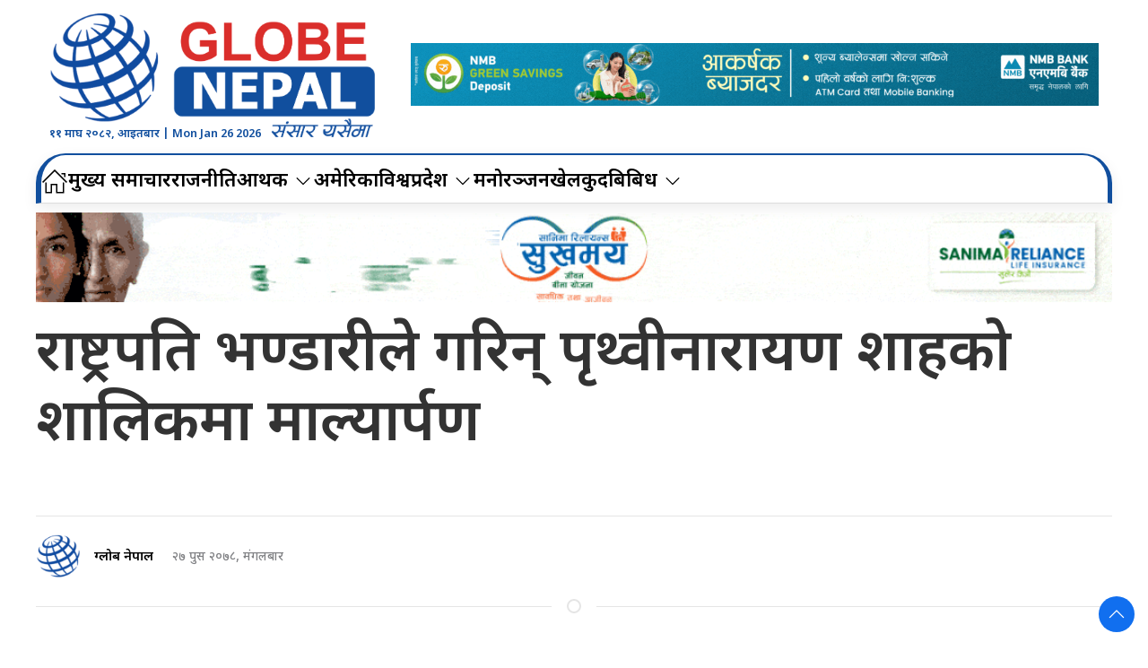

--- FILE ---
content_type: text/html; charset=UTF-8
request_url: https://globenepal.com/2022/01/7759
body_size: 13323
content:
<!DOCTYPE html>
<html lang="en">

<head>
    <!-- Required meta tags -->
    <meta charset="utf-8">
    <meta property="fb:pages" content="737640319702735"/>
    <meta name="viewport" content="width=device-width, initial-scale=1, shrink-to-fit=no">
    <title>
        राष्ट्रपति भण्डारीले गरिन् पृथ्वीनारायण शाहको शालिकमा माल्यार्पण &laquo;         Globe Nepal    </title>
    <meta name='robots' content='max-image-preview:large' />
<link rel='dns-prefetch' href='//cdnjs.cloudflare.com' />
<link rel='dns-prefetch' href='//kit.fontawesome.com' />
<link rel='dns-prefetch' href='//ajax.googleapis.com' />
<link rel='dns-prefetch' href='//fonts.googleapis.com' />
<link rel="alternate" type="application/rss+xml" title="Globe Nepal &raquo; राष्ट्रपति भण्डारीले गरिन् पृथ्वीनारायण शाहको शालिकमा माल्यार्पण Comments Feed" href="https://globenepal.com/2022/01/7759/feed" />
<link rel="alternate" title="oEmbed (JSON)" type="application/json+oembed" href="https://globenepal.com/wp-json/oembed/1.0/embed?url=https%3A%2F%2Fglobenepal.com%2F2022%2F01%2F7759" />
<link rel="alternate" title="oEmbed (XML)" type="text/xml+oembed" href="https://globenepal.com/wp-json/oembed/1.0/embed?url=https%3A%2F%2Fglobenepal.com%2F2022%2F01%2F7759&#038;format=xml" />
<meta property="fb:admins" content="changingmission"/><meta property="fb:app_id" content="1774296949456204"><meta property="og:title" content="राष्ट्रपति भण्डारीले गरिन् पृथ्वीनारायण शाहको शालिकमा माल्यार्पण"/><meta property="og:type" content="article"/><meta property="og:description" content="काठमाडौं । राष्ट्रपति विद्यादेवी भण्डारीले पृथ्वीजयन्तीको अवसरमा मंगलबार पृथ्वीनारायण शाहको शालिकमा माल्यार्पण गरेकी छन् । पृथ्वीजयन्ती तथा राष्ट्रिय एकता दिवसको अवसरमा मंगलबार उनले सिंहदरबारको पश्चिम गेट अगाडि रहेको पृथ्वीनारायण शाहको शालिकमा माल्यार्पण गरेकी हुन् । विभिन्न राजनीतिक दलका नेता तथा मन्त्रीसहित सरकार कर्मचारी पनि माल्यार्पण कार्यक्रममा सहभागी भएका छन् ।"/><meta property="og:url" content="https://globenepal.com/2022/01/7759"/><meta property="og:site_name" content="Globe Nepal"/><meta property="og:image" content="https://globenepal.com/wp-content/uploads/2022/01/MG_0652.jpg"/><style id='wp-img-auto-sizes-contain-inline-css' type='text/css'>
img:is([sizes=auto i],[sizes^="auto," i]){contain-intrinsic-size:3000px 1500px}
/*# sourceURL=wp-img-auto-sizes-contain-inline-css */
</style>

<style id='wp-emoji-styles-inline-css' type='text/css'>

	img.wp-smiley, img.emoji {
		display: inline !important;
		border: none !important;
		box-shadow: none !important;
		height: 1em !important;
		width: 1em !important;
		margin: 0 0.07em !important;
		vertical-align: -0.1em !important;
		background: none !important;
		padding: 0 !important;
	}
/*# sourceURL=wp-emoji-styles-inline-css */
</style>
<link rel='stylesheet' id='wp-block-library-css' href='https://globenepal.com/wp-includes/css/dist/block-library/style.min.css?ver=6.9' type='text/css' media='all' />
<style id='wp-block-image-inline-css' type='text/css'>
.wp-block-image>a,.wp-block-image>figure>a{display:inline-block}.wp-block-image img{box-sizing:border-box;height:auto;max-width:100%;vertical-align:bottom}@media not (prefers-reduced-motion){.wp-block-image img.hide{visibility:hidden}.wp-block-image img.show{animation:show-content-image .4s}}.wp-block-image[style*=border-radius] img,.wp-block-image[style*=border-radius]>a{border-radius:inherit}.wp-block-image.has-custom-border img{box-sizing:border-box}.wp-block-image.aligncenter{text-align:center}.wp-block-image.alignfull>a,.wp-block-image.alignwide>a{width:100%}.wp-block-image.alignfull img,.wp-block-image.alignwide img{height:auto;width:100%}.wp-block-image .aligncenter,.wp-block-image .alignleft,.wp-block-image .alignright,.wp-block-image.aligncenter,.wp-block-image.alignleft,.wp-block-image.alignright{display:table}.wp-block-image .aligncenter>figcaption,.wp-block-image .alignleft>figcaption,.wp-block-image .alignright>figcaption,.wp-block-image.aligncenter>figcaption,.wp-block-image.alignleft>figcaption,.wp-block-image.alignright>figcaption{caption-side:bottom;display:table-caption}.wp-block-image .alignleft{float:left;margin:.5em 1em .5em 0}.wp-block-image .alignright{float:right;margin:.5em 0 .5em 1em}.wp-block-image .aligncenter{margin-left:auto;margin-right:auto}.wp-block-image :where(figcaption){margin-bottom:1em;margin-top:.5em}.wp-block-image.is-style-circle-mask img{border-radius:9999px}@supports ((-webkit-mask-image:none) or (mask-image:none)) or (-webkit-mask-image:none){.wp-block-image.is-style-circle-mask img{border-radius:0;-webkit-mask-image:url('data:image/svg+xml;utf8,<svg viewBox="0 0 100 100" xmlns="http://www.w3.org/2000/svg"><circle cx="50" cy="50" r="50"/></svg>');mask-image:url('data:image/svg+xml;utf8,<svg viewBox="0 0 100 100" xmlns="http://www.w3.org/2000/svg"><circle cx="50" cy="50" r="50"/></svg>');mask-mode:alpha;-webkit-mask-position:center;mask-position:center;-webkit-mask-repeat:no-repeat;mask-repeat:no-repeat;-webkit-mask-size:contain;mask-size:contain}}:root :where(.wp-block-image.is-style-rounded img,.wp-block-image .is-style-rounded img){border-radius:9999px}.wp-block-image figure{margin:0}.wp-lightbox-container{display:flex;flex-direction:column;position:relative}.wp-lightbox-container img{cursor:zoom-in}.wp-lightbox-container img:hover+button{opacity:1}.wp-lightbox-container button{align-items:center;backdrop-filter:blur(16px) saturate(180%);background-color:#5a5a5a40;border:none;border-radius:4px;cursor:zoom-in;display:flex;height:20px;justify-content:center;opacity:0;padding:0;position:absolute;right:16px;text-align:center;top:16px;width:20px;z-index:100}@media not (prefers-reduced-motion){.wp-lightbox-container button{transition:opacity .2s ease}}.wp-lightbox-container button:focus-visible{outline:3px auto #5a5a5a40;outline:3px auto -webkit-focus-ring-color;outline-offset:3px}.wp-lightbox-container button:hover{cursor:pointer;opacity:1}.wp-lightbox-container button:focus{opacity:1}.wp-lightbox-container button:focus,.wp-lightbox-container button:hover,.wp-lightbox-container button:not(:hover):not(:active):not(.has-background){background-color:#5a5a5a40;border:none}.wp-lightbox-overlay{box-sizing:border-box;cursor:zoom-out;height:100vh;left:0;overflow:hidden;position:fixed;top:0;visibility:hidden;width:100%;z-index:100000}.wp-lightbox-overlay .close-button{align-items:center;cursor:pointer;display:flex;justify-content:center;min-height:40px;min-width:40px;padding:0;position:absolute;right:calc(env(safe-area-inset-right) + 16px);top:calc(env(safe-area-inset-top) + 16px);z-index:5000000}.wp-lightbox-overlay .close-button:focus,.wp-lightbox-overlay .close-button:hover,.wp-lightbox-overlay .close-button:not(:hover):not(:active):not(.has-background){background:none;border:none}.wp-lightbox-overlay .lightbox-image-container{height:var(--wp--lightbox-container-height);left:50%;overflow:hidden;position:absolute;top:50%;transform:translate(-50%,-50%);transform-origin:top left;width:var(--wp--lightbox-container-width);z-index:9999999999}.wp-lightbox-overlay .wp-block-image{align-items:center;box-sizing:border-box;display:flex;height:100%;justify-content:center;margin:0;position:relative;transform-origin:0 0;width:100%;z-index:3000000}.wp-lightbox-overlay .wp-block-image img{height:var(--wp--lightbox-image-height);min-height:var(--wp--lightbox-image-height);min-width:var(--wp--lightbox-image-width);width:var(--wp--lightbox-image-width)}.wp-lightbox-overlay .wp-block-image figcaption{display:none}.wp-lightbox-overlay button{background:none;border:none}.wp-lightbox-overlay .scrim{background-color:#fff;height:100%;opacity:.9;position:absolute;width:100%;z-index:2000000}.wp-lightbox-overlay.active{visibility:visible}@media not (prefers-reduced-motion){.wp-lightbox-overlay.active{animation:turn-on-visibility .25s both}.wp-lightbox-overlay.active img{animation:turn-on-visibility .35s both}.wp-lightbox-overlay.show-closing-animation:not(.active){animation:turn-off-visibility .35s both}.wp-lightbox-overlay.show-closing-animation:not(.active) img{animation:turn-off-visibility .25s both}.wp-lightbox-overlay.zoom.active{animation:none;opacity:1;visibility:visible}.wp-lightbox-overlay.zoom.active .lightbox-image-container{animation:lightbox-zoom-in .4s}.wp-lightbox-overlay.zoom.active .lightbox-image-container img{animation:none}.wp-lightbox-overlay.zoom.active .scrim{animation:turn-on-visibility .4s forwards}.wp-lightbox-overlay.zoom.show-closing-animation:not(.active){animation:none}.wp-lightbox-overlay.zoom.show-closing-animation:not(.active) .lightbox-image-container{animation:lightbox-zoom-out .4s}.wp-lightbox-overlay.zoom.show-closing-animation:not(.active) .lightbox-image-container img{animation:none}.wp-lightbox-overlay.zoom.show-closing-animation:not(.active) .scrim{animation:turn-off-visibility .4s forwards}}@keyframes show-content-image{0%{visibility:hidden}99%{visibility:hidden}to{visibility:visible}}@keyframes turn-on-visibility{0%{opacity:0}to{opacity:1}}@keyframes turn-off-visibility{0%{opacity:1;visibility:visible}99%{opacity:0;visibility:visible}to{opacity:0;visibility:hidden}}@keyframes lightbox-zoom-in{0%{transform:translate(calc((-100vw + var(--wp--lightbox-scrollbar-width))/2 + var(--wp--lightbox-initial-left-position)),calc(-50vh + var(--wp--lightbox-initial-top-position))) scale(var(--wp--lightbox-scale))}to{transform:translate(-50%,-50%) scale(1)}}@keyframes lightbox-zoom-out{0%{transform:translate(-50%,-50%) scale(1);visibility:visible}99%{visibility:visible}to{transform:translate(calc((-100vw + var(--wp--lightbox-scrollbar-width))/2 + var(--wp--lightbox-initial-left-position)),calc(-50vh + var(--wp--lightbox-initial-top-position))) scale(var(--wp--lightbox-scale));visibility:hidden}}
/*# sourceURL=https://globenepal.com/wp-includes/blocks/image/style.min.css */
</style>
<style id='global-styles-inline-css' type='text/css'>
:root{--wp--preset--aspect-ratio--square: 1;--wp--preset--aspect-ratio--4-3: 4/3;--wp--preset--aspect-ratio--3-4: 3/4;--wp--preset--aspect-ratio--3-2: 3/2;--wp--preset--aspect-ratio--2-3: 2/3;--wp--preset--aspect-ratio--16-9: 16/9;--wp--preset--aspect-ratio--9-16: 9/16;--wp--preset--color--black: #000000;--wp--preset--color--cyan-bluish-gray: #abb8c3;--wp--preset--color--white: #ffffff;--wp--preset--color--pale-pink: #f78da7;--wp--preset--color--vivid-red: #cf2e2e;--wp--preset--color--luminous-vivid-orange: #ff6900;--wp--preset--color--luminous-vivid-amber: #fcb900;--wp--preset--color--light-green-cyan: #7bdcb5;--wp--preset--color--vivid-green-cyan: #00d084;--wp--preset--color--pale-cyan-blue: #8ed1fc;--wp--preset--color--vivid-cyan-blue: #0693e3;--wp--preset--color--vivid-purple: #9b51e0;--wp--preset--gradient--vivid-cyan-blue-to-vivid-purple: linear-gradient(135deg,rgb(6,147,227) 0%,rgb(155,81,224) 100%);--wp--preset--gradient--light-green-cyan-to-vivid-green-cyan: linear-gradient(135deg,rgb(122,220,180) 0%,rgb(0,208,130) 100%);--wp--preset--gradient--luminous-vivid-amber-to-luminous-vivid-orange: linear-gradient(135deg,rgb(252,185,0) 0%,rgb(255,105,0) 100%);--wp--preset--gradient--luminous-vivid-orange-to-vivid-red: linear-gradient(135deg,rgb(255,105,0) 0%,rgb(207,46,46) 100%);--wp--preset--gradient--very-light-gray-to-cyan-bluish-gray: linear-gradient(135deg,rgb(238,238,238) 0%,rgb(169,184,195) 100%);--wp--preset--gradient--cool-to-warm-spectrum: linear-gradient(135deg,rgb(74,234,220) 0%,rgb(151,120,209) 20%,rgb(207,42,186) 40%,rgb(238,44,130) 60%,rgb(251,105,98) 80%,rgb(254,248,76) 100%);--wp--preset--gradient--blush-light-purple: linear-gradient(135deg,rgb(255,206,236) 0%,rgb(152,150,240) 100%);--wp--preset--gradient--blush-bordeaux: linear-gradient(135deg,rgb(254,205,165) 0%,rgb(254,45,45) 50%,rgb(107,0,62) 100%);--wp--preset--gradient--luminous-dusk: linear-gradient(135deg,rgb(255,203,112) 0%,rgb(199,81,192) 50%,rgb(65,88,208) 100%);--wp--preset--gradient--pale-ocean: linear-gradient(135deg,rgb(255,245,203) 0%,rgb(182,227,212) 50%,rgb(51,167,181) 100%);--wp--preset--gradient--electric-grass: linear-gradient(135deg,rgb(202,248,128) 0%,rgb(113,206,126) 100%);--wp--preset--gradient--midnight: linear-gradient(135deg,rgb(2,3,129) 0%,rgb(40,116,252) 100%);--wp--preset--font-size--small: 13px;--wp--preset--font-size--medium: 20px;--wp--preset--font-size--large: 36px;--wp--preset--font-size--x-large: 42px;--wp--preset--spacing--20: 0.44rem;--wp--preset--spacing--30: 0.67rem;--wp--preset--spacing--40: 1rem;--wp--preset--spacing--50: 1.5rem;--wp--preset--spacing--60: 2.25rem;--wp--preset--spacing--70: 3.38rem;--wp--preset--spacing--80: 5.06rem;--wp--preset--shadow--natural: 6px 6px 9px rgba(0, 0, 0, 0.2);--wp--preset--shadow--deep: 12px 12px 50px rgba(0, 0, 0, 0.4);--wp--preset--shadow--sharp: 6px 6px 0px rgba(0, 0, 0, 0.2);--wp--preset--shadow--outlined: 6px 6px 0px -3px rgb(255, 255, 255), 6px 6px rgb(0, 0, 0);--wp--preset--shadow--crisp: 6px 6px 0px rgb(0, 0, 0);}:where(.is-layout-flex){gap: 0.5em;}:where(.is-layout-grid){gap: 0.5em;}body .is-layout-flex{display: flex;}.is-layout-flex{flex-wrap: wrap;align-items: center;}.is-layout-flex > :is(*, div){margin: 0;}body .is-layout-grid{display: grid;}.is-layout-grid > :is(*, div){margin: 0;}:where(.wp-block-columns.is-layout-flex){gap: 2em;}:where(.wp-block-columns.is-layout-grid){gap: 2em;}:where(.wp-block-post-template.is-layout-flex){gap: 1.25em;}:where(.wp-block-post-template.is-layout-grid){gap: 1.25em;}.has-black-color{color: var(--wp--preset--color--black) !important;}.has-cyan-bluish-gray-color{color: var(--wp--preset--color--cyan-bluish-gray) !important;}.has-white-color{color: var(--wp--preset--color--white) !important;}.has-pale-pink-color{color: var(--wp--preset--color--pale-pink) !important;}.has-vivid-red-color{color: var(--wp--preset--color--vivid-red) !important;}.has-luminous-vivid-orange-color{color: var(--wp--preset--color--luminous-vivid-orange) !important;}.has-luminous-vivid-amber-color{color: var(--wp--preset--color--luminous-vivid-amber) !important;}.has-light-green-cyan-color{color: var(--wp--preset--color--light-green-cyan) !important;}.has-vivid-green-cyan-color{color: var(--wp--preset--color--vivid-green-cyan) !important;}.has-pale-cyan-blue-color{color: var(--wp--preset--color--pale-cyan-blue) !important;}.has-vivid-cyan-blue-color{color: var(--wp--preset--color--vivid-cyan-blue) !important;}.has-vivid-purple-color{color: var(--wp--preset--color--vivid-purple) !important;}.has-black-background-color{background-color: var(--wp--preset--color--black) !important;}.has-cyan-bluish-gray-background-color{background-color: var(--wp--preset--color--cyan-bluish-gray) !important;}.has-white-background-color{background-color: var(--wp--preset--color--white) !important;}.has-pale-pink-background-color{background-color: var(--wp--preset--color--pale-pink) !important;}.has-vivid-red-background-color{background-color: var(--wp--preset--color--vivid-red) !important;}.has-luminous-vivid-orange-background-color{background-color: var(--wp--preset--color--luminous-vivid-orange) !important;}.has-luminous-vivid-amber-background-color{background-color: var(--wp--preset--color--luminous-vivid-amber) !important;}.has-light-green-cyan-background-color{background-color: var(--wp--preset--color--light-green-cyan) !important;}.has-vivid-green-cyan-background-color{background-color: var(--wp--preset--color--vivid-green-cyan) !important;}.has-pale-cyan-blue-background-color{background-color: var(--wp--preset--color--pale-cyan-blue) !important;}.has-vivid-cyan-blue-background-color{background-color: var(--wp--preset--color--vivid-cyan-blue) !important;}.has-vivid-purple-background-color{background-color: var(--wp--preset--color--vivid-purple) !important;}.has-black-border-color{border-color: var(--wp--preset--color--black) !important;}.has-cyan-bluish-gray-border-color{border-color: var(--wp--preset--color--cyan-bluish-gray) !important;}.has-white-border-color{border-color: var(--wp--preset--color--white) !important;}.has-pale-pink-border-color{border-color: var(--wp--preset--color--pale-pink) !important;}.has-vivid-red-border-color{border-color: var(--wp--preset--color--vivid-red) !important;}.has-luminous-vivid-orange-border-color{border-color: var(--wp--preset--color--luminous-vivid-orange) !important;}.has-luminous-vivid-amber-border-color{border-color: var(--wp--preset--color--luminous-vivid-amber) !important;}.has-light-green-cyan-border-color{border-color: var(--wp--preset--color--light-green-cyan) !important;}.has-vivid-green-cyan-border-color{border-color: var(--wp--preset--color--vivid-green-cyan) !important;}.has-pale-cyan-blue-border-color{border-color: var(--wp--preset--color--pale-cyan-blue) !important;}.has-vivid-cyan-blue-border-color{border-color: var(--wp--preset--color--vivid-cyan-blue) !important;}.has-vivid-purple-border-color{border-color: var(--wp--preset--color--vivid-purple) !important;}.has-vivid-cyan-blue-to-vivid-purple-gradient-background{background: var(--wp--preset--gradient--vivid-cyan-blue-to-vivid-purple) !important;}.has-light-green-cyan-to-vivid-green-cyan-gradient-background{background: var(--wp--preset--gradient--light-green-cyan-to-vivid-green-cyan) !important;}.has-luminous-vivid-amber-to-luminous-vivid-orange-gradient-background{background: var(--wp--preset--gradient--luminous-vivid-amber-to-luminous-vivid-orange) !important;}.has-luminous-vivid-orange-to-vivid-red-gradient-background{background: var(--wp--preset--gradient--luminous-vivid-orange-to-vivid-red) !important;}.has-very-light-gray-to-cyan-bluish-gray-gradient-background{background: var(--wp--preset--gradient--very-light-gray-to-cyan-bluish-gray) !important;}.has-cool-to-warm-spectrum-gradient-background{background: var(--wp--preset--gradient--cool-to-warm-spectrum) !important;}.has-blush-light-purple-gradient-background{background: var(--wp--preset--gradient--blush-light-purple) !important;}.has-blush-bordeaux-gradient-background{background: var(--wp--preset--gradient--blush-bordeaux) !important;}.has-luminous-dusk-gradient-background{background: var(--wp--preset--gradient--luminous-dusk) !important;}.has-pale-ocean-gradient-background{background: var(--wp--preset--gradient--pale-ocean) !important;}.has-electric-grass-gradient-background{background: var(--wp--preset--gradient--electric-grass) !important;}.has-midnight-gradient-background{background: var(--wp--preset--gradient--midnight) !important;}.has-small-font-size{font-size: var(--wp--preset--font-size--small) !important;}.has-medium-font-size{font-size: var(--wp--preset--font-size--medium) !important;}.has-large-font-size{font-size: var(--wp--preset--font-size--large) !important;}.has-x-large-font-size{font-size: var(--wp--preset--font-size--x-large) !important;}
/*# sourceURL=global-styles-inline-css */
</style>

<style id='classic-theme-styles-inline-css' type='text/css'>
/*! This file is auto-generated */
.wp-block-button__link{color:#fff;background-color:#32373c;border-radius:9999px;box-shadow:none;text-decoration:none;padding:calc(.667em + 2px) calc(1.333em + 2px);font-size:1.125em}.wp-block-file__button{background:#32373c;color:#fff;text-decoration:none}
/*# sourceURL=/wp-includes/css/classic-themes.min.css */
</style>
<link rel='stylesheet' id='uikit-css-css' href='https://globenepal.com/wp-content/themes/globenepal/css/uikit.min.css?ver=6.9' type='text/css' media='all' />
<link rel='stylesheet' id='base-style-css' href='https://globenepal.com/wp-content/themes/globenepal/css/base.css?ver=6.9' type='text/css' media='all' />
<link rel='stylesheet' id='google-noto-css' href='https://fonts.googleapis.com/css2?family=Noto+Sans+Devanagari%3Awght%40300%3B400%3B500%3B600%3B700%3B800&#038;display=swap&#038;ver=6.9' type='text/css' media='all' />
<link rel='stylesheet' id='google-khand-css' href='https://fonts.googleapis.com/css2?family=Khand%3Awght%40300%3B400%3B500%3B600%3B700&#038;display=swap&#038;ver=6.9' type='text/css' media='all' />
<link rel='stylesheet' id='appharu-style-css' href='https://globenepal.com/wp-content/themes/globenepal/style.css?ver=2.9.1' type='text/css' media='all' />
<link rel='stylesheet' id='wp-block-paragraph-css' href='https://globenepal.com/wp-includes/blocks/paragraph/style.min.css?ver=6.9' type='text/css' media='all' />
<script type="text/javascript" src="https://kit.fontawesome.com/628c7eaf94.js?ver=6.9" id="font-awesome-js"></script>
<link rel="https://api.w.org/" href="https://globenepal.com/wp-json/" /><link rel="alternate" title="JSON" type="application/json" href="https://globenepal.com/wp-json/wp/v2/posts/7759" /><link rel="EditURI" type="application/rsd+xml" title="RSD" href="https://globenepal.com/xmlrpc.php?rsd" />
<meta name="generator" content="WordPress 6.9" />
<link rel="canonical" href="https://globenepal.com/2022/01/7759" />
<link rel='shortlink' href='https://globenepal.com/?p=7759' />
<link rel="icon" href="https://globenepal.com/wp-content/uploads/2021/07/cropped-logo-32x32.png" sizes="32x32" />
<link rel="icon" href="https://globenepal.com/wp-content/uploads/2021/07/cropped-logo-192x192.png" sizes="192x192" />
<link rel="apple-touch-icon" href="https://globenepal.com/wp-content/uploads/2021/07/cropped-logo-180x180.png" />
<meta name="msapplication-TileImage" content="https://globenepal.com/wp-content/uploads/2021/07/cropped-logo-270x270.png" />
<!-- Global site tag (gtag.js) - Google Analytics -->
<script async src="https://www.googletagmanager.com/gtag/js?id=UA-23219532-1"></script>
<script>
  window.dataLayer = window.dataLayer || [];
  function gtag(){dataLayer.push(arguments);}
  gtag('js', new Date());

  gtag('config', 'UA-23219532-1');
</script>

    <script src="https://globenepal.com/wp-content/themes/globenepal/js/uikit.min.js"></script>

</head>

<body>
    <div id="fb-root"></div>
    <script>
        (function (d, s, id) {
            var js,
                fjs = d.getElementsByTagName(s)[0];
            if (d.getElementById(id))
                return;
            js = d.createElement(s);
            js.id = id;
            js.src = "//connect.facebook.net/en_US/sdk.js#xfbml=1&version=v2.10&appId=40151482661930" +
                "1";
            fjs
                .parentNode
                .insertBefore(js, fjs);
        }(document, 'script', 'facebook-jssdk'));
    </script>
    <div class="uk-card global-head-top">
        <nav class="top-nav">
            <div class="uk-container">
                <div class="uk-text-center uk-padding-small" uk-grid>
                    <div class="uk-width-1-3@m">
                        <div class="uk-position-relative">
                              <a href="/"><img src="https://globenepal.com/wp-content/themes/globenepal/img/logo.png" alt="Logo"></a>
                    <div class="nepali-date uk-visible@s">
                    <span class="today-date">  &#2407;&#2407; माघ &#2408;&#2406;&#2414;&#2408;, आइतबार |
                    Mon Jan 26 2026</span>
                    </div>
                    
                        </div>
                    </div>
                    <div class="uk-width-2-3@m uk-flex uk-flex-middle uk-text-center">
                          <section class="widget"><a href="https://bit.ly/NMBGreenSavings" target="_blank"><img width="1200" height="110" src="https://globenepal.com/wp-content/uploads/2025/03/1200-x-110.gif" class="image wp-image-160647  attachment-full size-full" alt="" style="max-width: 100%; height: auto;" decoding="async" fetchpriority="high" /></a></section>                    </div>
                </div>
            </div>

            <div class="" uk-sticky="uk-sticky" style="z-index: 990;">
                <div class="uk-container">
                    <div class="np-border">
                    <nav class="uk-navbar uk-position-relative nav-edit" uk-navbar>
    <div class="uk-navbar-left  uk-hidden@m">
        <ul class="uk-navbar-nav menu-icon icon-nav">
            <li>
                <a href="/"><span  style="padding: 2px 5px;     background: #ed1c24; border-radius: 5px; color: #fff;"><i class="fas fa-home"></i></span></a>
            </li>
        </ul>
    </div>
    <div class="uk-navbar-right uk-hidden@m">
        <ul class="uk-navbar-nav navigation-bar">
            <li >
                <a  style="font-size:16px;"> &#2407;&#2408; माघ &#2408;&#2406;&#2414;&#2408;, सोमबार</a>
            </li>
            <li>
            <a  uk-toggle="target: #offcanvas-nav" style="font-family: 'Mukta' !important;"><img src="https://globenepal.com/wp-content/themes/globenepal/img/icon.png" alt="Logo" style="height: 25px;"></a>
            </li>
        </ul>
    </div>
    <div class="uk-navbar-left uk-visible@m">
        <ul class="uk-navbar-nav navigation-bar">
            <li>
                <a href="/"><span uk-icon="icon: home; ratio: 1.5"></span></a>
            </li>   
            <li>
                <a href="/?cat=8">मुख्य समाचार </a>
            </li>   
            <li>
                <a href="/?cat=10">राजनीति </a>
            </li>  
            <li>
            <a href="/?cat=11">आर्थिक<span uk-icon="icon: chevron-down; ratio: 1.2"  class="dropdown-icon" ></span></a>
                <div class="uk-navbar-dropdown dropdown-list">
                    <ul class="uk-nav uk-navbar-dropdown-nav">
                        <li><a href="/?cat=48">बैँक / वित्त</a></li>
                        <li><a href="/?cat=49">विकास निर्माण</a></li>
                        <li><a href="/?cat=50">अटो</a></li>
                        <li><a href="/?cat=51">सेयर</a></li>
                        <li><a href="/?cat=52">रोजगार</a></li>
                        <li><a href="/?cat=53">पर्यटन</a></li>
                    </ul>
                </div>
            </li> 
            <li>
            <li>
                <a href="/?cat=4">अमेरिका</a>
            </li>
            <li>
                <a href="/?cat=13">विश्व</a>
            </li>
             <li>
            <a href="/?cat=39">प्रदेश<span uk-icon="icon: chevron-down; ratio: 1.2"  class="dropdown-icon" ></span></a>
                <div class="uk-navbar-dropdown dropdown-list">
                    <ul class="uk-nav uk-navbar-dropdown-nav">
                        <li><a href="/?cat=40">कोशी </a></li>
                        <li><a href="/?cat=41">मधेस</a></li>
                        <li><a href="/?cat=42">वागमती</a></li>
                        <li><a href="/?cat=44">लुम्बिनी</a></li>
                        <li><a href="/?cat=45">कर्णाली</a></li>
                        <li><a href="/?cat=46">सुदूरपश्चिम</a></li>
                    </ul>
                </div>
            </li> 
            <li>
                <a href="/?cat=3">मनोरञ्जन</a>
            </li>
            <li>
                <a href="/?cat=12">खेलकुद</a>
            </li>
            <li>
            <a href="/">बिबिध<span uk-icon="icon: chevron-down; ratio: 1.2"  class="dropdown-icon" ></span></a>
                <div class="uk-navbar-dropdown dropdown-list">
                    <ul class="uk-nav uk-navbar-dropdown-nav">
                        <li><a href="/?cat=19">विचार</a></li>
                        <li><a href="/?cat=9">सुचना/प्रबिधि</a></li>
                        <li><a href="/?cat=18">अन्तर्वार्ता</a></li>
                        <li><a href="/?cat=22">साहित्य/शृजना</a></li>
                        <li><a href="/?cat=28">समाज</a></li>
                        <li><a href="/?cat=14">स्वास्थ्य</a></li>
                        <li><a href="/?cat=55">शिक्षा</a></li>
                    </ul>
                </div>
            </li>
        </ul>
    </div>
</nav>
                    </div>
                </div>
            </div>
        </nav>

        <div id="offcanvas-nav" class="uk-offcanvas" uk-offcanvas="overlay: true;flip: true">
    <div class="uk-offcanvas-bar">
        <div class="brand-logo">
                    </div>
        
        <div class="uk-hidden@m search-mobile">
            <form action="/" role="search" class="uk-search uk-search-default">
                <button class="uk-search-icon-flip" uk-search-icon></button>
                <input name="s" id="s" class="uk-search-input" type="search" value=""
                    style="border:none" placeholder="Search...">
            </form>
            <hr>
        </div>
        <div class="uk-section uk-padding-remove-top uk-margin-small-bottom uk-padding-remove-bottom">
            <div class="uk-container uk-padding-remove">
                <div class="uk-grid-match uk-child-width-1-1@m" uk-grid>
                    <div>
                        <ul class="uk-list uk-list-divider side-nav-item">
							 <li>
                                <a href="/?cat=8"><i class="fas fa-caret-right mr-2"></i> मुख्य समाचार</a>
                            </li>
                            <li>
                                <a href="/?cat=10"><i class="fas fa-caret-right mr-2"></i> राजनीति </a>
                            </li>
                            <li>
                                <a href="/?cat=11"><i class="fas fa-caret-right mr-2"></i> अर्थ</a>
                            </li>
                            <li>
                                <a href="/?cat=4"><i class="fas fa-caret-right mr-2"></i> अमेरिका</a>
                            </li>
                            <li>
                                <a href="/?cat=13"><i class="fas fa-caret-right mr-2"></i> विश्व</a>
                            </li>
                            <li>
                                <a href="/?cat=39"><i class="fas fa-caret-right mr-2"></i> प्रदेश</a>
                            </li>
                            <li>
                                <a href="/?cat=14"><i class="fas fa-caret-right mr-2"></i> स्वास्थ्य / जीवनशैली</a>
                            </li>  
                            <li>
                                <a href="/?cat=3"><i class="fas fa-caret-right mr-2"></i> मनोरञ्जन</a>
                            </li>  
                            <li>
                                <a href="/?cat=19"><i class="fas fa-caret-right mr-2"></i> विचार</a>
                            </li>  
                            <li>
                                <a href="/?cat=55"><i class="fas fa-caret-right mr-2"></i> शिक्षा</a>
                            </li>  
                        </ul>
                    </div>
                </div>
            </div>
        </div>

    </div>
</div>    </div>
    <div class="uk-container"><div class="uk-grid uk-grid-medium single uk-margin-small-top" uk-grid="">
        <div class="uk-width-1-1@m">
        				<div class="uk-text-center mt-3">
		    <section class="widget"><a href="https://www.sanimareliancelife.com/endowment-assurance-cum-whole-life"><img width="1080" height="90" src="https://globenepal.com/wp-content/uploads/2025/11/final-sanima.gif" class="image wp-image-189558  attachment-full size-full" alt="" style="max-width: 100%; height: auto;" decoding="async" /></a></section>		</div>
				<article class="uk-article">
		    <div uk-sticky="show-on-up: true;animation: uk-animation-slide-top" class="sticky-item uk-visible@s">
		        <h1 class="uk-article-title single-title">राष्ट्रपति भण्डारीले गरिन् पृथ्वीनारायण शाहको शालिकमा माल्यार्पण</h1>
           
		    </div>
            <h1 class="uk-article-title single-title visible uk-hidden@s ">राष्ट्रपति भण्डारीले गरिन् पृथ्वीनारायण शाहको शालिकमा माल्यार्पण</h1>
		    
            		</article>
      		
    <hr>
		<article class="uk-comment mt-2">
		    <header class="uk-comment-header uk-grid-medium uk-flex-middle" uk-grid="uk-grid">

		        <div class="uk-width-2-5@m" style="display: flex;align-items: center;">
		            <div class="author-img">
		                
		                                                   <img class="globe-author" src="https://globenepal.com/wp-content/uploads/2022/03/globe.png" width="30" height="30" alt="">
                                   		                <h6 class="author-name">
		                    <a href="http://localhost/globenepal2" title="Visit ग्लोब नेपाल&#8217;s website" rel="author external">ग्लोब नेपाल</a>		                </h6>
		                <h6 class="post-date">
		                    <i class="far fa-clock"
		                        style="margin-right: 6px !important;"></i>&#2408;&#2413; पुस &#2408;&#2406;&#2413;&#2414;, मंगलबार		                </h6>
		            </div>

		        </div>
		        <div class="uk-width-3-5@m uk-flex-right d-flex uk-hidden@m">
		            <!-- ShareThis BEGIN -->
					 <div class="total-shares">
                            <div id="data" class="total-number">
                                297                            </div><span>Shares</span>
                        </div>
		            <div class="sharethis-inline-share-buttons" style="z-index: 999 !important;"></div><!-- ShareThis END -->
		        </div>
		    </header>
		</article>
		<hr class="uk-divider-icon">    </div>
    <div class="uk-width-3-4@m uk-margin-medium-top">
        <article class="uk-card">

            <figure class="uk-text-center"> <img src="https://globenepal.com/wp-content/uploads/2022/01/MG_0652-1024x683.jpg" class="uk-width-1-1">
            </figure>
                        <div uk-grid="uk-grid" class="uk-margin-small-top  uk-margin-remove@s uk-grid-small">

                <div class="uk-width-1-5@m  uk-visible@s">
                    <div class="sticky-item">
                        <div class="share-icon uk-visible@m">
                            <div class="total-shares">
                                <div id="data" class="total-number">
                                      297                                </div><span>Shares</span>
                            </div>
                            <div class="sharethis-inline-share-buttons" style="flex-flow: column;display: inline-flex;">
                            </div>
                        </div>
                        <div class="uk-visib  uk-visible@m">
                            <div class="uk-navbar-center reader-effect">
                                <ul class="uk-nav-default uk-nav-center" uk-nav>
                                    <li class="margin-s"><a><span class="16px"><span id="smaller">-A</span></a></li>
                                    <li class="margin-s"><a><span class="18px"><span id="resize">A</span></a></li>
                                    <li class="margin-s"><a><span class="20px"><span id="bigger">+A</span></a></li>
                                </ul>
                            </div>
                        </div>
                    </div>
                </div>
                <div class="uk-width-4-5@m">
                    <div class="post-entry  uk-margin-top@m uk-margin-remove-top@s">
                        
<p>काठमाडौं । राष्ट्रपति विद्यादेवी भण्डारीले पृथ्वीजयन्तीको अवसरमा मंगलबार पृथ्वीनारायण शाहको शालिकमा माल्यार्पण गरेकी छन् । पृथ्वीजयन्ती तथा राष्ट्रिय एकता दिवसको अवसरमा मंगलबार उनले सिंहदरबारको पश्चिम गेट अगाडि रहेको पृथ्वीनारायण शाहको शालिकमा माल्यार्पण गरेकी हुन् । विभिन्न राजनीतिक दलका नेता तथा मन्त्रीसहित सरकार कर्मचारी पनि माल्यार्पण कार्यक्रममा सहभागी भएका छन् ।</p>
                    </div>
                </div>


            </div>
            <p> <section class="widget"><a href="https://bit.ly/NMBGreenSavings"><img width="1200" height="150" src="https://globenepal.com/wp-content/uploads/2025/03/1200-x-150.gif" class="image wp-image-160650  attachment-full size-full" alt="" style="max-width: 100%; height: auto;" decoding="async" loading="lazy" /></a></section></p>

        </article>
        <div class="comment uk-card uk-card-default uk-card-body">
    <div class="cat-title uk-flex uk-flex-between uk-flex-top">
    <h2 class="uk-width-expand">
        <span><a > प्रतिक्रिया</a></span></h2>

    <a >
        <span class="uk-icon-button" uk-icon="more-vertical"></span></a>
</div>
    <div class="fb-comments" data-href="https://globenepal.com/2022/01/7759" data-width="100%" data-numposts="10" data-colorscheme="light"></div>
</div>        <p> </p>
        <aside class="text-left">
        <div class="cat-title uk-flex uk-flex-between uk-flex-middle">
        <h2 class="uk-width-expand"><span><a href="/">सम्बन्धित खवर</a> </span></h2>
    </div>
    <div class="uk-child-width-1-3@m uk-grid" uk-grid uk-height-match="target: > div > .uk-card;">
        <div>
        <div class="uk-card uk-card-small uk-card-default">
            <div class="uk-card-media-top">
                <a href="https://globenepal.com/2026/01/196990">
                    <img width="300" height="165" src="https://globenepal.com/wp-content/uploads/2026/01/chunab-400x220.jpg" class="attachment-medium size-medium wp-post-image" alt="" decoding="async" loading="lazy" />            </a>
            </div>
            <div class="uk-padding-small">
                <h4><a href="https://globenepal.com/2026/01/196990" class="ah">राष्ट्रियसभा चुनावमा गठबन्धन दलका सबै उम्मेदवार विजयी</a></h4>
            </div>
        </div>
    </div>
        <div>
        <div class="uk-card uk-card-small uk-card-default">
            <div class="uk-card-media-top">
                <a href="https://globenepal.com/2026/01/196981">
                    <img width="300" height="165" src="https://globenepal.com/wp-content/uploads/2025/05/Rabi_Supreme_court_jLBzKT6Lxy-400x220.webp" class="attachment-medium size-medium wp-post-image" alt="" decoding="async" loading="lazy" />            </a>
            </div>
            <div class="uk-padding-small">
                <h4><a href="https://globenepal.com/2026/01/196981" class="ah">रवि लामिछानेको अभियोगपत्र संशोधनको थप सक्कल प्रमाण कागजात झिकाउन आदेश</a></h4>
            </div>
        </div>
    </div>
        <div>
        <div class="uk-card uk-card-small uk-card-default">
            <div class="uk-card-media-top">
                <a href="https://globenepal.com/2026/01/196978">
                    <img width="300" height="165" src="https://globenepal.com/wp-content/uploads/2026/01/lila-khamba_B-400x220.jpg" class="attachment-medium size-medium wp-post-image" alt="" decoding="async" loading="lazy" />            </a>
            </div>
            <div class="uk-padding-small">
                <h4><a href="https://globenepal.com/2026/01/196978" class="ah">सुदूरपश्चिममा एमालेबाट भण्डारी र कांग्रेसका खाती विजयी</a></h4>
            </div>
        </div>
    </div>
        <div>
        <div class="uk-card uk-card-small uk-card-default">
            <div class="uk-card-media-top">
                <a href="https://globenepal.com/2026/01/196972">
                    <img width="300" height="165" src="https://globenepal.com/wp-content/uploads/2026/01/jagat-and-samjhana-400x220.gif" class="attachment-medium size-medium wp-post-image" alt="" decoding="async" loading="lazy" />            </a>
            </div>
            <div class="uk-padding-small">
                <h4><a href="https://globenepal.com/2026/01/196972" class="ah">राष्ट्रियसभा सदस्यमा गण्डकीबाट जगत र सम्झना विजयी</a></h4>
            </div>
        </div>
    </div>
        <div>
        <div class="uk-card uk-card-small uk-card-default">
            <div class="uk-card-media-top">
                <a href="https://globenepal.com/2026/01/196970">
                    <img width="300" height="165" src="https://globenepal.com/wp-content/uploads/2025/11/ramkumari-jhakri-1024x512-1-400x220.jpg" class="attachment-medium size-medium wp-post-image" alt="" decoding="async" loading="lazy" />            </a>
            </div>
            <div class="uk-padding-small">
                <h4><a href="https://globenepal.com/2026/01/196970" class="ah">राष्ट्रियसभामा रामकुमारी ६३०३ मतभारका साथ विजयी</a></h4>
            </div>
        </div>
    </div>
        <div>
        <div class="uk-card uk-card-small uk-card-default">
            <div class="uk-card-media-top">
                <a href="https://globenepal.com/2026/01/196967">
                    <img width="300" height="165" src="https://globenepal.com/wp-content/uploads/2026/01/UML@Congress-400x220.png" class="attachment-medium size-medium wp-post-image" alt="" decoding="async" loading="lazy" />            </a>
            </div>
            <div class="uk-padding-small">
                <h4><a href="https://globenepal.com/2026/01/196967" class="ah">कोसी प्रदेशबाट राष्ट्रिय सभामा काँग्रेस-एमालेका ३ सदस्य निर्वाचित</a></h4>
            </div>
        </div>
    </div>
    </div>
</aside>
    </div>
    <div class="uk-width-1-4@m uk-margin-medium-top">
        <aside>
    <section class="widget"><a href="https://www.ctxpress.com/"><img class="image " src="https://www.reportersnepal.com/wp-content/uploads/2025/10/city-dashai.gif" alt="" width="300" height="300" decoding="async" loading="lazy" /></a></section><section class="widget"><a href="https://www.kumaribank.com/en/personal-banking"><img width="250" height="250" src="https://globenepal.com/wp-content/uploads/2025/09/kumari.gif" class="image wp-image-182794  attachment-full size-full" alt="" style="max-width: 100%; height: auto;" decoding="async" loading="lazy" /></a></section><section class="widget">
<figure class="wp-block-image size-large"><img loading="lazy" decoding="async" width="1024" height="119" src="https://globenepal.com/wp-content/uploads/2022/03/gabian-box-1024x119.jpg" alt="" class="wp-image-11897" srcset="https://globenepal.com/wp-content/uploads/2022/03/gabian-box-1024x119.jpg 1024w, https://globenepal.com/wp-content/uploads/2022/03/gabian-box-300x35.jpg 300w, https://globenepal.com/wp-content/uploads/2022/03/gabian-box-768x89.jpg 768w, https://globenepal.com/wp-content/uploads/2022/03/gabian-box-1536x179.jpg 1536w, https://globenepal.com/wp-content/uploads/2022/03/gabian-box-2048x238.jpg 2048w" sizes="auto, (max-width: 1024px) 100vw, 1024px" /></figure>
</section></aside>
<aside>
<div class="uk-margin-medium-top trending-nav">
    <ul class="uk-subnav uk-subnav-pill globe-nav-recent" uk-switcher>

        <li class="uk-margin-remove-left uk-padding-remove"><a href="#"> भर्खरै </a></li>
        <li><a href="#" class="globe-trending-item">ट्रेन्डिङ</a></li>
    </ul>
    <ul class="uk-switcher uk-margin">

        <li>
            <div class="latest-post">
                                <div class="tranding-item">
                    <h4>
                        <a href="https://globenepal.com/2026/01/196990" class="ah">
                            राष्ट्रियसभा चुनावमा गठबन्धन दलका सबै उम्मेदवार विजयी</a>
                    </h4>
                    <div class="author-img author-item-list">

                        <h6 class="post-date">
                            <i class="far fa-clock"
                                style="margin-right: 6px !important;"></i>&#2412; घण्टा अगाडि                        </h6>
                    </div>
                </div>

                                <div class="tranding-item">
                    <h4>
                        <a href="https://globenepal.com/2026/01/196987" class="ah">
                            साफ महिला फुटसलमा नेपालसँग भूटान पराजित</a>
                    </h4>
                    <div class="author-img author-item-list">

                        <h6 class="post-date">
                            <i class="far fa-clock"
                                style="margin-right: 6px !important;"></i>&#2413; घण्टा अगाडि                        </h6>
                    </div>
                </div>

                                <div class="tranding-item">
                    <h4>
                        <a href="https://globenepal.com/2026/01/196984" class="ah">
                            प्रतिनिधिसभा चुनावलाई लक्षित गर्दै संयुक्त निर्वाचन सञ्चालन केन्द्र स्थापना</a>
                    </h4>
                    <div class="author-img author-item-list">

                        <h6 class="post-date">
                            <i class="far fa-clock"
                                style="margin-right: 6px !important;"></i>&#2413; घण्टा अगाडि                        </h6>
                    </div>
                </div>

                                <div class="tranding-item">
                    <h4>
                        <a href="https://globenepal.com/2026/01/196981" class="ah">
                            रवि लामिछानेको अभियोगपत्र संशोधनको थप सक्कल प्रमाण कागजात झिकाउन आदेश</a>
                    </h4>
                    <div class="author-img author-item-list">

                        <h6 class="post-date">
                            <i class="far fa-clock"
                                style="margin-right: 6px !important;"></i>&#2413; घण्टा अगाडि                        </h6>
                    </div>
                </div>

                                <div class="tranding-item">
                    <h4>
                        <a href="https://globenepal.com/2026/01/196978" class="ah">
                            सुदूरपश्चिममा एमालेबाट भण्डारी र कांग्रेसका खाती विजयी</a>
                    </h4>
                    <div class="author-img author-item-list">

                        <h6 class="post-date">
                            <i class="far fa-clock"
                                style="margin-right: 6px !important;"></i>&#2413; घण्टा अगाडि                        </h6>
                    </div>
                </div>

                                <div class="tranding-item">
                    <h4>
                        <a href="https://globenepal.com/2026/01/196975" class="ah">
                            राष्ट्रिय लिग : एपिएफ र एनआरटी विजयी</a>
                    </h4>
                    <div class="author-img author-item-list">

                        <h6 class="post-date">
                            <i class="far fa-clock"
                                style="margin-right: 6px !important;"></i>&#2413; घण्टा अगाडि                        </h6>
                    </div>
                </div>

                				
<!--                 <div class=" uk-text-center">
                    <a class="uk-button uk-button-default uk-text-bold" href="#">सबै हेर्नुहोस् </a>
                </div> -->
            </div>
        </li>
        <li>
              <div class="latest-post">
                                <div class="tranding-item">
                    <h4>
                        <a href="https://globenepal.com/2026/01/196990" class="ah">
                            राष्ट्रियसभा चुनावमा गठबन्धन दलका सबै उम्मेदवार विजयी</a>
                    </h4>
                </div>

                                <div class="tranding-item">
                    <h4>
                        <a href="https://globenepal.com/2026/01/196987" class="ah">
                            साफ महिला फुटसलमा नेपालसँग भूटान पराजित</a>
                    </h4>
                </div>

                                <div class="tranding-item">
                    <h4>
                        <a href="https://globenepal.com/2026/01/196984" class="ah">
                            प्रतिनिधिसभा चुनावलाई लक्षित गर्दै संयुक्त निर्वाचन सञ्चालन केन्द्र स्थापना</a>
                    </h4>
                </div>

                                <div class="tranding-item">
                    <h4>
                        <a href="https://globenepal.com/2026/01/196981" class="ah">
                            रवि लामिछानेको अभियोगपत्र संशोधनको थप सक्कल प्रमाण कागजात झिकाउन आदेश</a>
                    </h4>
                </div>

                                <div class="tranding-item">
                    <h4>
                        <a href="https://globenepal.com/2026/01/196978" class="ah">
                            सुदूरपश्चिममा एमालेबाट भण्डारी र कांग्रेसका खाती विजयी</a>
                    </h4>
                </div>

                                <div class="tranding-item">
                    <h4>
                        <a href="https://globenepal.com/2026/01/196975" class="ah">
                            राष्ट्रिय लिग : एपिएफ र एनआरटी विजयी</a>
                    </h4>
                </div>

                                <div class="tranding-item">
                    <h4>
                        <a href="https://globenepal.com/2026/01/196972" class="ah">
                            राष्ट्रियसभा सदस्यमा गण्डकीबाट जगत र सम्झना विजयी</a>
                    </h4>
                </div>

                				  </div>
        </li>
    </ul>
</div><p></p>
    </div>
    <div class="uk-width-1-1@m uk-margin-medium-top">
        <div class="cat-title uk-flex uk-flex-between uk-flex-middle">
            <h2 class="uk-width-expand">
                <span> <a href="/">ट्रेन्डिङ</a></span></h2>
        </div>
    </div>
    <div class="uk-grid-match uk-child-width-1-4@m uk-grid-divider uk-grid-small uk-margin-small-top uk-height-match"
        uk-grid>

                                <div>
            <div class="samachar-item">
                <div class="uk-card-media-top img-wraper">
                    <a href="https://globenepal.com/2026/01/196990">
                        <img src=" https://globenepal.com/wp-content/uploads/2026/01/chunab-400x220.jpg " alt="" class="uk-width-1-1">

                    </a>
                </div>
                <div class="uk-card-body" style="padding:15px 0px 0px 0px;">
                    <h4><a href="https://globenepal.com/2026/01/196990" class="ah">राष्ट्रियसभा चुनावमा गठबन्धन दलका सबै उम्मेदवार विजयी</a>
                    </h4>
                </div>
            </div>
        </div>
                <div>
            <div class="samachar-item">
                <div class="uk-card-media-top img-wraper">
                    <a href="https://globenepal.com/2026/01/196987">
                        <img src=" https://globenepal.com/wp-content/uploads/2026/01/fgh-400x220.jpg " alt="" class="uk-width-1-1">

                    </a>
                </div>
                <div class="uk-card-body" style="padding:15px 0px 0px 0px;">
                    <h4><a href="https://globenepal.com/2026/01/196987" class="ah">साफ महिला फुटसलमा नेपालसँग भूटान पराजित</a>
                    </h4>
                </div>
            </div>
        </div>
                <div>
            <div class="samachar-item">
                <div class="uk-card-media-top img-wraper">
                    <a href="https://globenepal.com/2026/01/196984">
                        <img src=" https://globenepal.com/wp-content/uploads/2026/01/pic8_-400x220.jpg " alt="" class="uk-width-1-1">

                    </a>
                </div>
                <div class="uk-card-body" style="padding:15px 0px 0px 0px;">
                    <h4><a href="https://globenepal.com/2026/01/196984" class="ah">प्रतिनिधिसभा चुनावलाई लक्षित गर्दै संयुक्त निर्वाचन सञ्चालन केन्द्र स्थापना</a>
                    </h4>
                </div>
            </div>
        </div>
                <div>
            <div class="samachar-item">
                <div class="uk-card-media-top img-wraper">
                    <a href="https://globenepal.com/2026/01/196981">
                        <img src=" https://globenepal.com/wp-content/uploads/2025/05/Rabi_Supreme_court_jLBzKT6Lxy-400x220.webp " alt="" class="uk-width-1-1">

                    </a>
                </div>
                <div class="uk-card-body" style="padding:15px 0px 0px 0px;">
                    <h4><a href="https://globenepal.com/2026/01/196981" class="ah">रवि लामिछानेको अभियोगपत्र संशोधनको थप सक्कल प्रमाण कागजात झिकाउन आदेश</a>
                    </h4>
                </div>
            </div>
        </div>
            </div>
<style>
.total-shares {
            display: flex;
            margin-right: 20px;
            font-size: 14px;
            flex-direction: column;
            text-align: center;
        }

        .total-number {
            font-size: 17px;
            font-weight: 500;
            line-height: .9;
            font-family: "Helvetica Neue", Verdana, Helvetica, Arial, sans-serif;
        }

        .st-inline-share-buttons {
            margin: 0px;
        }
</style></div>
<!-- .row -->



</div>

<a href="#" uk-totop="uk-totop" uk-scroll="uk-scroll"></a>

     

<div class="footer-nav  uk-margin-large-top">
    <div class="uk-container">

        <div class="uk-text-center" uk-grid>

            <div class="uk-width-1-3@m">
                <div class="logo-footer">
					<a href="/"> <img src="https://globenepal.com/wp-content/themes/globenepal/img/logo.png"> </a>
                                          <p class="register-info">सूचना विभाग दर्ता नं. : २८६६-२०७८/७९</p>
                </div>
                <h5 class="publisher-title">ग्लोब नेपाल मिडिया हाउस एण्ड पब्लिकेशन</h5>
                <h5 class="publisher-location">का.म.न.पा. ७, चावहिल , काठमाडौं ।</h5>
                <h5 class="publisher-location">+९७७- ९८४१३८६५६४</h5>
            </div>
            <div class="uk-width-expand@m">
                <div class="taksar-team">
                    <h3>ग्लोब नेपाल टिम </h3>
                </div>
                <div class="uk-grid-match uk-child-width-expand@s uk-text-center uk-margin-top" uk-grid>
                    <div>
						 <div class="post-title">
                            <h4>अध्यक्ष/प्रधान सम्पादक</h4>
                            <h5>गौतम दाहाल</h5>
                        </div>
                    </div>
                    <div>
                        <div class="post-titles">
                            <h4>प्रबन्ध निर्देशक/सम्पादक</h4>
                            <h5>भानु दाहाल</h5>
                        </div>
                    </div>
                </div>
                <div class="uk-grid-match uk-child-width-expand@m uk-child-width-1-2 uk-text-center uk-margin-top" uk-grid>
                   
                    <div>
                        <div class="post-titles">
                            <h4>सह-सम्पादक</h4>
							<h5>रामनाथ कुँवर</h5>
                            <h5>यादवकुमारी बस्नेत</h5>
                        </div>
                    </div>
                    <div>
                        <div class="post-titles">
                            <h4>निर्देशक</h4>
                            <h5>मोहन कार्की</h5>
                        </div>
                    </div>
                </div>
            </div>
            <div class="uk-width-1-5@m">
                <div class="taksar-team" style="margin-top: 28px;">
                    <h3 style="font-size: 20px;"> सम्पर्क</h3>
                </div>
                <div class="post-titles uk-margin-small-top">
                    <h4>समाचार ब्यूरो </h4>
                      <h5 class="publisher-location">अनामनगर, काठमाडौं</h5>

                    <h5>+९७७-९७४५९४४३७०</h5>
                    <p><a href="/cdn-cgi/l/email-protection" class="__cf_email__" data-cfemail="e3848f8c81868d8693828fa3848e828a8fcd808c8e">[email&#160;protected]</a></p>
                    <h4 class="uk-margin-small-to">मार्केटिङ / विज्ञापन</h4>
                    <h5> ९७४५९४४३७१</h5>
                    <p><a href="/cdn-cgi/l/email-protection" class="__cf_email__" data-cfemail="bed9d2d1dcdbd0dbcedfd2cac8fed9d3dfd7d290ddd1d3">[email&#160;protected]</a></p>

                </div>
            </div>
        </div>
    <div class="uk-child-width-1-1@m uk-margin-remove-top uk-margin-small-top" uk-grid="uk-grid">
        <nav class="uk-nav uk-flex-center footer-navigation" uk-navbar uk-grid>
            <div class="uk-navbar uk-width-1-2@s">
                <ul class="uk-navbar-nav">
                    <li><a href="?page_id=249">About us</a></li>
                    <li><a href="/?page_id=251">Team</a></li>
                    <li><a href="/?page_id=13605">Advertisement</a></li>
                    <li><a href="/?page_id=3"> Policy</a></li>
                    <li><a href="/?page_id=13603">Contact Us</a></li>
                </ul>
            </div>
            <div class="uk-navbar uk-width-1-2@s uk-flex uk-flex-middle">
                <div class="credit uk-text-center">

                     &nbsp;&nbsp; &copy;2026 Globe Nepal All rights reserved.

                    | Site By :
                    <a href="https://www.appharu.com?ref=globenepal" class="uk-text-primary">Appharu.com</a>
                </div>
            </div>
        </nav>
    </div>
    </div>
</div>
       <!-- container-fluid -->
<script data-cfasync="false" src="/cdn-cgi/scripts/5c5dd728/cloudflare-static/email-decode.min.js"></script><script type="speculationrules">
{"prefetch":[{"source":"document","where":{"and":[{"href_matches":"/*"},{"not":{"href_matches":["/wp-*.php","/wp-admin/*","/wp-content/uploads/*","/wp-content/*","/wp-content/plugins/*","/wp-content/themes/globenepal/*","/*\\?(.+)"]}},{"not":{"selector_matches":"a[rel~=\"nofollow\"]"}},{"not":{"selector_matches":".no-prefetch, .no-prefetch a"}}]},"eagerness":"conservative"}]}
</script>
<script type="text/javascript" src="https://cdnjs.cloudflare.com/ajax/libs/popper.js/1.14.6/umd/popper.min.js?ver=1.14.6" id="popper-js-js"></script>
<script type="text/javascript" src="https://globenepal.com/wp-content/themes/globenepal/js/uikit-icons.min.js?ver=2.3.1" id="icon-js-js"></script>
<script type="text/javascript" src="https://ajax.googleapis.com/ajax/libs/jquery/3.3.1/jquery.min.js?ver=3.3.1" id="google-jquery-js"></script>
<script type="text/javascript" src="https://globenepal.com/wp-content/themes/globenepal/js/script.js?ver=754.1" id="custom-js-js"></script>
<script id="wp-emoji-settings" type="application/json">
{"baseUrl":"https://s.w.org/images/core/emoji/17.0.2/72x72/","ext":".png","svgUrl":"https://s.w.org/images/core/emoji/17.0.2/svg/","svgExt":".svg","source":{"concatemoji":"https://globenepal.com/wp-includes/js/wp-emoji-release.min.js?ver=6.9"}}
</script>
<script type="module">
/* <![CDATA[ */
/*! This file is auto-generated */
const a=JSON.parse(document.getElementById("wp-emoji-settings").textContent),o=(window._wpemojiSettings=a,"wpEmojiSettingsSupports"),s=["flag","emoji"];function i(e){try{var t={supportTests:e,timestamp:(new Date).valueOf()};sessionStorage.setItem(o,JSON.stringify(t))}catch(e){}}function c(e,t,n){e.clearRect(0,0,e.canvas.width,e.canvas.height),e.fillText(t,0,0);t=new Uint32Array(e.getImageData(0,0,e.canvas.width,e.canvas.height).data);e.clearRect(0,0,e.canvas.width,e.canvas.height),e.fillText(n,0,0);const a=new Uint32Array(e.getImageData(0,0,e.canvas.width,e.canvas.height).data);return t.every((e,t)=>e===a[t])}function p(e,t){e.clearRect(0,0,e.canvas.width,e.canvas.height),e.fillText(t,0,0);var n=e.getImageData(16,16,1,1);for(let e=0;e<n.data.length;e++)if(0!==n.data[e])return!1;return!0}function u(e,t,n,a){switch(t){case"flag":return n(e,"\ud83c\udff3\ufe0f\u200d\u26a7\ufe0f","\ud83c\udff3\ufe0f\u200b\u26a7\ufe0f")?!1:!n(e,"\ud83c\udde8\ud83c\uddf6","\ud83c\udde8\u200b\ud83c\uddf6")&&!n(e,"\ud83c\udff4\udb40\udc67\udb40\udc62\udb40\udc65\udb40\udc6e\udb40\udc67\udb40\udc7f","\ud83c\udff4\u200b\udb40\udc67\u200b\udb40\udc62\u200b\udb40\udc65\u200b\udb40\udc6e\u200b\udb40\udc67\u200b\udb40\udc7f");case"emoji":return!a(e,"\ud83e\u1fac8")}return!1}function f(e,t,n,a){let r;const o=(r="undefined"!=typeof WorkerGlobalScope&&self instanceof WorkerGlobalScope?new OffscreenCanvas(300,150):document.createElement("canvas")).getContext("2d",{willReadFrequently:!0}),s=(o.textBaseline="top",o.font="600 32px Arial",{});return e.forEach(e=>{s[e]=t(o,e,n,a)}),s}function r(e){var t=document.createElement("script");t.src=e,t.defer=!0,document.head.appendChild(t)}a.supports={everything:!0,everythingExceptFlag:!0},new Promise(t=>{let n=function(){try{var e=JSON.parse(sessionStorage.getItem(o));if("object"==typeof e&&"number"==typeof e.timestamp&&(new Date).valueOf()<e.timestamp+604800&&"object"==typeof e.supportTests)return e.supportTests}catch(e){}return null}();if(!n){if("undefined"!=typeof Worker&&"undefined"!=typeof OffscreenCanvas&&"undefined"!=typeof URL&&URL.createObjectURL&&"undefined"!=typeof Blob)try{var e="postMessage("+f.toString()+"("+[JSON.stringify(s),u.toString(),c.toString(),p.toString()].join(",")+"));",a=new Blob([e],{type:"text/javascript"});const r=new Worker(URL.createObjectURL(a),{name:"wpTestEmojiSupports"});return void(r.onmessage=e=>{i(n=e.data),r.terminate(),t(n)})}catch(e){}i(n=f(s,u,c,p))}t(n)}).then(e=>{for(const n in e)a.supports[n]=e[n],a.supports.everything=a.supports.everything&&a.supports[n],"flag"!==n&&(a.supports.everythingExceptFlag=a.supports.everythingExceptFlag&&a.supports[n]);var t;a.supports.everythingExceptFlag=a.supports.everythingExceptFlag&&!a.supports.flag,a.supports.everything||((t=a.source||{}).concatemoji?r(t.concatemoji):t.wpemoji&&t.twemoji&&(r(t.twemoji),r(t.wpemoji)))});
//# sourceURL=https://globenepal.com/wp-includes/js/wp-emoji-loader.min.js
/* ]]> */
</script>
<script type='text/javascript' src='https://platform-api.sharethis.com/js/sharethis.js#property=622db6cdbc9137001940e896&product=sop' async='async'></script>
<script defer src="https://static.cloudflareinsights.com/beacon.min.js/vcd15cbe7772f49c399c6a5babf22c1241717689176015" integrity="sha512-ZpsOmlRQV6y907TI0dKBHq9Md29nnaEIPlkf84rnaERnq6zvWvPUqr2ft8M1aS28oN72PdrCzSjY4U6VaAw1EQ==" data-cf-beacon='{"version":"2024.11.0","token":"a6ba78b6e1224b1cbcd2cdaebed33522","r":1,"server_timing":{"name":{"cfCacheStatus":true,"cfEdge":true,"cfExtPri":true,"cfL4":true,"cfOrigin":true,"cfSpeedBrain":true},"location_startswith":null}}' crossorigin="anonymous"></script>
</body>

</html>        


<!-- Page cached by LiteSpeed Cache 7.7 on 2026-01-26 01:15:13 -->